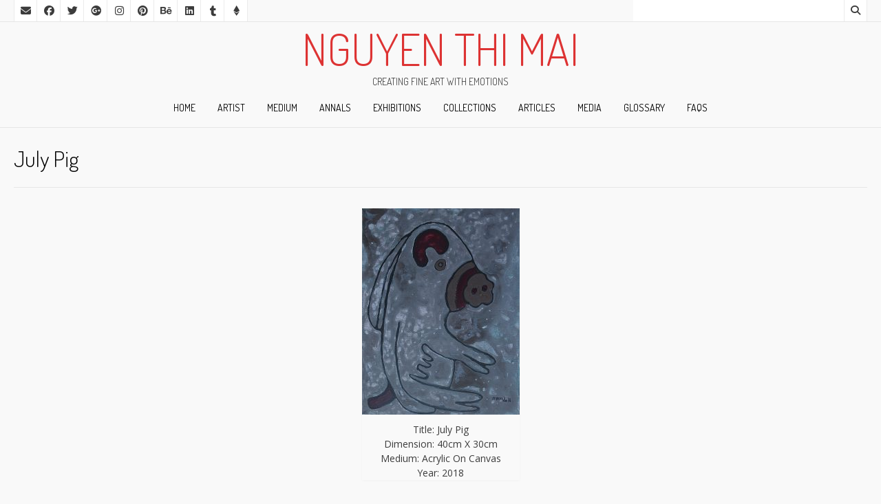

--- FILE ---
content_type: text/html; charset=UTF-8
request_url: https://nguyenthimai.com/july-pig
body_size: 12191
content:
<!DOCTYPE html><!-- Nikkon Premium -->
<html lang="en-US">
<head>
<meta charset="UTF-8">
<meta name="viewport" content="width=device-width, initial-scale=1">
<link rel="profile" href="http://gmpg.org/xfn/11">
<link rel="pingback" href="https://nguyenthimai.com/xmlrpc.php">
<meta name="revised" content="Saturday, March 16, 2019, 3:18 pm" />
<meta name='robots' content='index, follow, max-image-preview:large, max-snippet:-1, max-video-preview:-1' />
	<style>img:is([sizes="auto" i], [sizes^="auto," i]) { contain-intrinsic-size: 3000px 1500px }</style>
	
	<!-- This site is optimized with the Yoast SEO plugin v24.7 - https://yoast.com/wordpress/plugins/seo/ -->
	<title>July Pig ~ Nguyen Thi Mai</title>
	<meta name="description" content="July Pig, an acrylic on canvas painting composed in 2018 by Nguyen Thi Mai, contemporary artist based in Ho Chi Minh City, Vietnam." />
	<link rel="canonical" href="https://nguyenthimai.com/july-pig" />
	<meta property="og:locale" content="en_US" />
	<meta property="og:type" content="article" />
	<meta property="og:title" content="July Pig ~ Nguyen Thi Mai" />
	<meta property="og:description" content="July Pig, an acrylic on canvas painting composed in 2018 by Nguyen Thi Mai, contemporary artist based in Ho Chi Minh City, Vietnam." />
	<meta property="og:url" content="https://nguyenthimai.com/july-pig" />
	<meta property="og:site_name" content="Nguyen Thi Mai" />
	<meta property="article:published_time" content="2019-03-16T08:18:31+00:00" />
	<meta property="og:image" content="https://nguyenthimai.com/wp-content/uploads/July-Pig-Med-e1552721093232-229x300.jpg" />
	<meta name="author" content="Curator" />
	<meta name="twitter:card" content="summary_large_image" />
	<meta name="twitter:label1" content="Written by" />
	<meta name="twitter:data1" content="Curator" />
	<script type="application/ld+json" class="yoast-schema-graph">{"@context":"https://schema.org","@graph":[{"@type":"Article","@id":"https://nguyenthimai.com/july-pig#article","isPartOf":{"@id":"https://nguyenthimai.com/july-pig"},"author":{"name":"Curator","@id":"https://nguyenthimai.com/#/schema/person/595a2c1207e474be2e3e794f69bc71b2"},"headline":"July Pig","datePublished":"2019-03-16T08:18:31+00:00","mainEntityOfPage":{"@id":"https://nguyenthimai.com/july-pig"},"wordCount":18,"publisher":{"@id":"https://nguyenthimai.com/#/schema/person/595a2c1207e474be2e3e794f69bc71b2"},"image":{"@id":"https://nguyenthimai.com/july-pig#primaryimage"},"thumbnailUrl":"https://nguyenthimai.com/wp-content/uploads/July-Pig-Med-e1552721093232-229x300.jpg","keywords":["2018","Pig","Small Work"],"articleSection":["Acrylic &amp; Oil"],"inLanguage":"en-US"},{"@type":"WebPage","@id":"https://nguyenthimai.com/july-pig","url":"https://nguyenthimai.com/july-pig","name":"July Pig ~ Nguyen Thi Mai","isPartOf":{"@id":"https://nguyenthimai.com/#website"},"primaryImageOfPage":{"@id":"https://nguyenthimai.com/july-pig#primaryimage"},"image":{"@id":"https://nguyenthimai.com/july-pig#primaryimage"},"thumbnailUrl":"https://nguyenthimai.com/wp-content/uploads/July-Pig-Med-e1552721093232-229x300.jpg","datePublished":"2019-03-16T08:18:31+00:00","description":"July Pig, an acrylic on canvas painting composed in 2018 by Nguyen Thi Mai, contemporary artist based in Ho Chi Minh City, Vietnam.","breadcrumb":{"@id":"https://nguyenthimai.com/july-pig#breadcrumb"},"inLanguage":"en-US","potentialAction":[{"@type":"ReadAction","target":["https://nguyenthimai.com/july-pig"]}]},{"@type":"ImageObject","inLanguage":"en-US","@id":"https://nguyenthimai.com/july-pig#primaryimage","url":"https://nguyenthimai.com/wp-content/uploads/July-Pig-Med-e1552721093232.jpg","contentUrl":"https://nguyenthimai.com/wp-content/uploads/July-Pig-Med-e1552721093232.jpg","width":610,"height":800,"caption":"Title: July Pig Dimension: 40cm X 30cm Medium: Acrylic On Canvas Year: 2018"},{"@type":"BreadcrumbList","@id":"https://nguyenthimai.com/july-pig#breadcrumb","itemListElement":[{"@type":"ListItem","position":1,"name":"Home","item":"https://nguyenthimai.com/"},{"@type":"ListItem","position":2,"name":"July Pig"}]},{"@type":"WebSite","@id":"https://nguyenthimai.com/#website","url":"https://nguyenthimai.com/","name":"Nguyen Thi Mai","description":"Creating Fine Art With Emotions","publisher":{"@id":"https://nguyenthimai.com/#/schema/person/595a2c1207e474be2e3e794f69bc71b2"},"potentialAction":[{"@type":"SearchAction","target":{"@type":"EntryPoint","urlTemplate":"https://nguyenthimai.com/?s={search_term_string}"},"query-input":{"@type":"PropertyValueSpecification","valueRequired":true,"valueName":"search_term_string"}}],"inLanguage":"en-US"},{"@type":["Person","Organization"],"@id":"https://nguyenthimai.com/#/schema/person/595a2c1207e474be2e3e794f69bc71b2","name":"Curator","image":{"@type":"ImageObject","inLanguage":"en-US","@id":"https://nguyenthimai.com/#/schema/person/image/","url":"https://secure.gravatar.com/avatar/b9659ea576fedee09433aa38263f8108?s=96&d=mm&r=g","contentUrl":"https://secure.gravatar.com/avatar/b9659ea576fedee09433aa38263f8108?s=96&d=mm&r=g","caption":"Curator"},"logo":{"@id":"https://nguyenthimai.com/#/schema/person/image/"}}]}</script>
	<!-- / Yoast SEO plugin. -->


<link rel='dns-prefetch' href='//static.addtoany.com' />
<link rel='dns-prefetch' href='//fonts.googleapis.com' />
<link rel="alternate" type="application/rss+xml" title="Nguyen Thi Mai &raquo; Feed" href="https://nguyenthimai.com/feed" />
		<!-- This site uses the Google Analytics by MonsterInsights plugin v9.4.1 - Using Analytics tracking - https://www.monsterinsights.com/ -->
		<!-- Note: MonsterInsights is not currently configured on this site. The site owner needs to authenticate with Google Analytics in the MonsterInsights settings panel. -->
					<!-- No tracking code set -->
				<!-- / Google Analytics by MonsterInsights -->
		<script type="text/javascript">
/* <![CDATA[ */
window._wpemojiSettings = {"baseUrl":"https:\/\/s.w.org\/images\/core\/emoji\/15.0.3\/72x72\/","ext":".png","svgUrl":"https:\/\/s.w.org\/images\/core\/emoji\/15.0.3\/svg\/","svgExt":".svg","source":{"concatemoji":"https:\/\/nguyenthimai.com\/wp-includes\/js\/wp-emoji-release.min.js?ver=6.7.4"}};
/*! This file is auto-generated */
!function(i,n){var o,s,e;function c(e){try{var t={supportTests:e,timestamp:(new Date).valueOf()};sessionStorage.setItem(o,JSON.stringify(t))}catch(e){}}function p(e,t,n){e.clearRect(0,0,e.canvas.width,e.canvas.height),e.fillText(t,0,0);var t=new Uint32Array(e.getImageData(0,0,e.canvas.width,e.canvas.height).data),r=(e.clearRect(0,0,e.canvas.width,e.canvas.height),e.fillText(n,0,0),new Uint32Array(e.getImageData(0,0,e.canvas.width,e.canvas.height).data));return t.every(function(e,t){return e===r[t]})}function u(e,t,n){switch(t){case"flag":return n(e,"\ud83c\udff3\ufe0f\u200d\u26a7\ufe0f","\ud83c\udff3\ufe0f\u200b\u26a7\ufe0f")?!1:!n(e,"\ud83c\uddfa\ud83c\uddf3","\ud83c\uddfa\u200b\ud83c\uddf3")&&!n(e,"\ud83c\udff4\udb40\udc67\udb40\udc62\udb40\udc65\udb40\udc6e\udb40\udc67\udb40\udc7f","\ud83c\udff4\u200b\udb40\udc67\u200b\udb40\udc62\u200b\udb40\udc65\u200b\udb40\udc6e\u200b\udb40\udc67\u200b\udb40\udc7f");case"emoji":return!n(e,"\ud83d\udc26\u200d\u2b1b","\ud83d\udc26\u200b\u2b1b")}return!1}function f(e,t,n){var r="undefined"!=typeof WorkerGlobalScope&&self instanceof WorkerGlobalScope?new OffscreenCanvas(300,150):i.createElement("canvas"),a=r.getContext("2d",{willReadFrequently:!0}),o=(a.textBaseline="top",a.font="600 32px Arial",{});return e.forEach(function(e){o[e]=t(a,e,n)}),o}function t(e){var t=i.createElement("script");t.src=e,t.defer=!0,i.head.appendChild(t)}"undefined"!=typeof Promise&&(o="wpEmojiSettingsSupports",s=["flag","emoji"],n.supports={everything:!0,everythingExceptFlag:!0},e=new Promise(function(e){i.addEventListener("DOMContentLoaded",e,{once:!0})}),new Promise(function(t){var n=function(){try{var e=JSON.parse(sessionStorage.getItem(o));if("object"==typeof e&&"number"==typeof e.timestamp&&(new Date).valueOf()<e.timestamp+604800&&"object"==typeof e.supportTests)return e.supportTests}catch(e){}return null}();if(!n){if("undefined"!=typeof Worker&&"undefined"!=typeof OffscreenCanvas&&"undefined"!=typeof URL&&URL.createObjectURL&&"undefined"!=typeof Blob)try{var e="postMessage("+f.toString()+"("+[JSON.stringify(s),u.toString(),p.toString()].join(",")+"));",r=new Blob([e],{type:"text/javascript"}),a=new Worker(URL.createObjectURL(r),{name:"wpTestEmojiSupports"});return void(a.onmessage=function(e){c(n=e.data),a.terminate(),t(n)})}catch(e){}c(n=f(s,u,p))}t(n)}).then(function(e){for(var t in e)n.supports[t]=e[t],n.supports.everything=n.supports.everything&&n.supports[t],"flag"!==t&&(n.supports.everythingExceptFlag=n.supports.everythingExceptFlag&&n.supports[t]);n.supports.everythingExceptFlag=n.supports.everythingExceptFlag&&!n.supports.flag,n.DOMReady=!1,n.readyCallback=function(){n.DOMReady=!0}}).then(function(){return e}).then(function(){var e;n.supports.everything||(n.readyCallback(),(e=n.source||{}).concatemoji?t(e.concatemoji):e.wpemoji&&e.twemoji&&(t(e.twemoji),t(e.wpemoji)))}))}((window,document),window._wpemojiSettings);
/* ]]> */
</script>
<style id='wp-emoji-styles-inline-css' type='text/css'>

	img.wp-smiley, img.emoji {
		display: inline !important;
		border: none !important;
		box-shadow: none !important;
		height: 1em !important;
		width: 1em !important;
		margin: 0 0.07em !important;
		vertical-align: -0.1em !important;
		background: none !important;
		padding: 0 !important;
	}
</style>
<link rel='stylesheet' id='wp-block-library-css' href='https://nguyenthimai.com/wp-includes/css/dist/block-library/style.min.css?ver=6.7.4' type='text/css' media='all' />
<style id='classic-theme-styles-inline-css' type='text/css'>
/*! This file is auto-generated */
.wp-block-button__link{color:#fff;background-color:#32373c;border-radius:9999px;box-shadow:none;text-decoration:none;padding:calc(.667em + 2px) calc(1.333em + 2px);font-size:1.125em}.wp-block-file__button{background:#32373c;color:#fff;text-decoration:none}
</style>
<style id='global-styles-inline-css' type='text/css'>
:root{--wp--preset--aspect-ratio--square: 1;--wp--preset--aspect-ratio--4-3: 4/3;--wp--preset--aspect-ratio--3-4: 3/4;--wp--preset--aspect-ratio--3-2: 3/2;--wp--preset--aspect-ratio--2-3: 2/3;--wp--preset--aspect-ratio--16-9: 16/9;--wp--preset--aspect-ratio--9-16: 9/16;--wp--preset--color--black: #000000;--wp--preset--color--cyan-bluish-gray: #abb8c3;--wp--preset--color--white: #ffffff;--wp--preset--color--pale-pink: #f78da7;--wp--preset--color--vivid-red: #cf2e2e;--wp--preset--color--luminous-vivid-orange: #ff6900;--wp--preset--color--luminous-vivid-amber: #fcb900;--wp--preset--color--light-green-cyan: #7bdcb5;--wp--preset--color--vivid-green-cyan: #00d084;--wp--preset--color--pale-cyan-blue: #8ed1fc;--wp--preset--color--vivid-cyan-blue: #0693e3;--wp--preset--color--vivid-purple: #9b51e0;--wp--preset--gradient--vivid-cyan-blue-to-vivid-purple: linear-gradient(135deg,rgba(6,147,227,1) 0%,rgb(155,81,224) 100%);--wp--preset--gradient--light-green-cyan-to-vivid-green-cyan: linear-gradient(135deg,rgb(122,220,180) 0%,rgb(0,208,130) 100%);--wp--preset--gradient--luminous-vivid-amber-to-luminous-vivid-orange: linear-gradient(135deg,rgba(252,185,0,1) 0%,rgba(255,105,0,1) 100%);--wp--preset--gradient--luminous-vivid-orange-to-vivid-red: linear-gradient(135deg,rgba(255,105,0,1) 0%,rgb(207,46,46) 100%);--wp--preset--gradient--very-light-gray-to-cyan-bluish-gray: linear-gradient(135deg,rgb(238,238,238) 0%,rgb(169,184,195) 100%);--wp--preset--gradient--cool-to-warm-spectrum: linear-gradient(135deg,rgb(74,234,220) 0%,rgb(151,120,209) 20%,rgb(207,42,186) 40%,rgb(238,44,130) 60%,rgb(251,105,98) 80%,rgb(254,248,76) 100%);--wp--preset--gradient--blush-light-purple: linear-gradient(135deg,rgb(255,206,236) 0%,rgb(152,150,240) 100%);--wp--preset--gradient--blush-bordeaux: linear-gradient(135deg,rgb(254,205,165) 0%,rgb(254,45,45) 50%,rgb(107,0,62) 100%);--wp--preset--gradient--luminous-dusk: linear-gradient(135deg,rgb(255,203,112) 0%,rgb(199,81,192) 50%,rgb(65,88,208) 100%);--wp--preset--gradient--pale-ocean: linear-gradient(135deg,rgb(255,245,203) 0%,rgb(182,227,212) 50%,rgb(51,167,181) 100%);--wp--preset--gradient--electric-grass: linear-gradient(135deg,rgb(202,248,128) 0%,rgb(113,206,126) 100%);--wp--preset--gradient--midnight: linear-gradient(135deg,rgb(2,3,129) 0%,rgb(40,116,252) 100%);--wp--preset--font-size--small: 13px;--wp--preset--font-size--medium: 20px;--wp--preset--font-size--large: 36px;--wp--preset--font-size--x-large: 42px;--wp--preset--spacing--20: 0.44rem;--wp--preset--spacing--30: 0.67rem;--wp--preset--spacing--40: 1rem;--wp--preset--spacing--50: 1.5rem;--wp--preset--spacing--60: 2.25rem;--wp--preset--spacing--70: 3.38rem;--wp--preset--spacing--80: 5.06rem;--wp--preset--shadow--natural: 6px 6px 9px rgba(0, 0, 0, 0.2);--wp--preset--shadow--deep: 12px 12px 50px rgba(0, 0, 0, 0.4);--wp--preset--shadow--sharp: 6px 6px 0px rgba(0, 0, 0, 0.2);--wp--preset--shadow--outlined: 6px 6px 0px -3px rgba(255, 255, 255, 1), 6px 6px rgba(0, 0, 0, 1);--wp--preset--shadow--crisp: 6px 6px 0px rgba(0, 0, 0, 1);}:where(.is-layout-flex){gap: 0.5em;}:where(.is-layout-grid){gap: 0.5em;}body .is-layout-flex{display: flex;}.is-layout-flex{flex-wrap: wrap;align-items: center;}.is-layout-flex > :is(*, div){margin: 0;}body .is-layout-grid{display: grid;}.is-layout-grid > :is(*, div){margin: 0;}:where(.wp-block-columns.is-layout-flex){gap: 2em;}:where(.wp-block-columns.is-layout-grid){gap: 2em;}:where(.wp-block-post-template.is-layout-flex){gap: 1.25em;}:where(.wp-block-post-template.is-layout-grid){gap: 1.25em;}.has-black-color{color: var(--wp--preset--color--black) !important;}.has-cyan-bluish-gray-color{color: var(--wp--preset--color--cyan-bluish-gray) !important;}.has-white-color{color: var(--wp--preset--color--white) !important;}.has-pale-pink-color{color: var(--wp--preset--color--pale-pink) !important;}.has-vivid-red-color{color: var(--wp--preset--color--vivid-red) !important;}.has-luminous-vivid-orange-color{color: var(--wp--preset--color--luminous-vivid-orange) !important;}.has-luminous-vivid-amber-color{color: var(--wp--preset--color--luminous-vivid-amber) !important;}.has-light-green-cyan-color{color: var(--wp--preset--color--light-green-cyan) !important;}.has-vivid-green-cyan-color{color: var(--wp--preset--color--vivid-green-cyan) !important;}.has-pale-cyan-blue-color{color: var(--wp--preset--color--pale-cyan-blue) !important;}.has-vivid-cyan-blue-color{color: var(--wp--preset--color--vivid-cyan-blue) !important;}.has-vivid-purple-color{color: var(--wp--preset--color--vivid-purple) !important;}.has-black-background-color{background-color: var(--wp--preset--color--black) !important;}.has-cyan-bluish-gray-background-color{background-color: var(--wp--preset--color--cyan-bluish-gray) !important;}.has-white-background-color{background-color: var(--wp--preset--color--white) !important;}.has-pale-pink-background-color{background-color: var(--wp--preset--color--pale-pink) !important;}.has-vivid-red-background-color{background-color: var(--wp--preset--color--vivid-red) !important;}.has-luminous-vivid-orange-background-color{background-color: var(--wp--preset--color--luminous-vivid-orange) !important;}.has-luminous-vivid-amber-background-color{background-color: var(--wp--preset--color--luminous-vivid-amber) !important;}.has-light-green-cyan-background-color{background-color: var(--wp--preset--color--light-green-cyan) !important;}.has-vivid-green-cyan-background-color{background-color: var(--wp--preset--color--vivid-green-cyan) !important;}.has-pale-cyan-blue-background-color{background-color: var(--wp--preset--color--pale-cyan-blue) !important;}.has-vivid-cyan-blue-background-color{background-color: var(--wp--preset--color--vivid-cyan-blue) !important;}.has-vivid-purple-background-color{background-color: var(--wp--preset--color--vivid-purple) !important;}.has-black-border-color{border-color: var(--wp--preset--color--black) !important;}.has-cyan-bluish-gray-border-color{border-color: var(--wp--preset--color--cyan-bluish-gray) !important;}.has-white-border-color{border-color: var(--wp--preset--color--white) !important;}.has-pale-pink-border-color{border-color: var(--wp--preset--color--pale-pink) !important;}.has-vivid-red-border-color{border-color: var(--wp--preset--color--vivid-red) !important;}.has-luminous-vivid-orange-border-color{border-color: var(--wp--preset--color--luminous-vivid-orange) !important;}.has-luminous-vivid-amber-border-color{border-color: var(--wp--preset--color--luminous-vivid-amber) !important;}.has-light-green-cyan-border-color{border-color: var(--wp--preset--color--light-green-cyan) !important;}.has-vivid-green-cyan-border-color{border-color: var(--wp--preset--color--vivid-green-cyan) !important;}.has-pale-cyan-blue-border-color{border-color: var(--wp--preset--color--pale-cyan-blue) !important;}.has-vivid-cyan-blue-border-color{border-color: var(--wp--preset--color--vivid-cyan-blue) !important;}.has-vivid-purple-border-color{border-color: var(--wp--preset--color--vivid-purple) !important;}.has-vivid-cyan-blue-to-vivid-purple-gradient-background{background: var(--wp--preset--gradient--vivid-cyan-blue-to-vivid-purple) !important;}.has-light-green-cyan-to-vivid-green-cyan-gradient-background{background: var(--wp--preset--gradient--light-green-cyan-to-vivid-green-cyan) !important;}.has-luminous-vivid-amber-to-luminous-vivid-orange-gradient-background{background: var(--wp--preset--gradient--luminous-vivid-amber-to-luminous-vivid-orange) !important;}.has-luminous-vivid-orange-to-vivid-red-gradient-background{background: var(--wp--preset--gradient--luminous-vivid-orange-to-vivid-red) !important;}.has-very-light-gray-to-cyan-bluish-gray-gradient-background{background: var(--wp--preset--gradient--very-light-gray-to-cyan-bluish-gray) !important;}.has-cool-to-warm-spectrum-gradient-background{background: var(--wp--preset--gradient--cool-to-warm-spectrum) !important;}.has-blush-light-purple-gradient-background{background: var(--wp--preset--gradient--blush-light-purple) !important;}.has-blush-bordeaux-gradient-background{background: var(--wp--preset--gradient--blush-bordeaux) !important;}.has-luminous-dusk-gradient-background{background: var(--wp--preset--gradient--luminous-dusk) !important;}.has-pale-ocean-gradient-background{background: var(--wp--preset--gradient--pale-ocean) !important;}.has-electric-grass-gradient-background{background: var(--wp--preset--gradient--electric-grass) !important;}.has-midnight-gradient-background{background: var(--wp--preset--gradient--midnight) !important;}.has-small-font-size{font-size: var(--wp--preset--font-size--small) !important;}.has-medium-font-size{font-size: var(--wp--preset--font-size--medium) !important;}.has-large-font-size{font-size: var(--wp--preset--font-size--large) !important;}.has-x-large-font-size{font-size: var(--wp--preset--font-size--x-large) !important;}
:where(.wp-block-post-template.is-layout-flex){gap: 1.25em;}:where(.wp-block-post-template.is-layout-grid){gap: 1.25em;}
:where(.wp-block-columns.is-layout-flex){gap: 2em;}:where(.wp-block-columns.is-layout-grid){gap: 2em;}
:root :where(.wp-block-pullquote){font-size: 1.5em;line-height: 1.6;}
</style>
<link rel='stylesheet' id='customizer_nikkon_fonts-css' href='//fonts.googleapis.com/css?family=Dosis%3Aregular%2C700%7COpen+Sans%3Aregular%2Citalic%2C700%26subset%3Dlatin%2C' type='text/css' media='screen' />
<link rel='stylesheet' id='nikkon-slider-style-css' href='https://nguyenthimai.com/wp-content/themes/nikkon/includes/basic-slider/css/style.css?ver=10.5.2' type='text/css' media='all' />
<link rel='stylesheet' id='nikkon-body-font-default-css' href='//fonts.googleapis.com/css?family=Open+Sans%3A400%2C300%2C300italic%2C400italic%2C600%2C600italic%2C700%2C700italic&#038;ver=10.5.2' type='text/css' media='all' />
<link rel='stylesheet' id='nikkon-heading-font-default-css' href='//fonts.googleapis.com/css?family=Dosis%3A400%2C300%2C500%2C600%2C700&#038;ver=10.5.2' type='text/css' media='all' />
<link rel='stylesheet' id='nikkon-font-awesome-css' href='https://nguyenthimai.com/wp-content/themes/nikkon/includes/font-awesome/css/all.min.css?ver=6.5.1' type='text/css' media='all' />
<link rel='stylesheet' id='nikkon-style-css' href='https://nguyenthimai.com/wp-content/themes/nikkon/style.css?ver=10.5.2' type='text/css' media='all' />
<link rel='stylesheet' id='addtoany-css' href='https://nguyenthimai.com/wp-content/plugins/add-to-any/addtoany.min.css?ver=1.16' type='text/css' media='all' />
<script type="text/javascript" id="addtoany-core-js-before">
/* <![CDATA[ */
window.a2a_config=window.a2a_config||{};a2a_config.callbacks=[];a2a_config.overlays=[];a2a_config.templates={};
/* ]]> */
</script>
<script type="text/javascript" defer src="https://static.addtoany.com/menu/page.js" id="addtoany-core-js"></script>
<script type="text/javascript" src="https://nguyenthimai.com/wp-includes/js/jquery/jquery.min.js?ver=3.7.1" id="jquery-core-js"></script>
<script type="text/javascript" src="https://nguyenthimai.com/wp-includes/js/jquery/jquery-migrate.min.js?ver=3.4.1" id="jquery-migrate-js"></script>
<script type="text/javascript" defer src="https://nguyenthimai.com/wp-content/plugins/add-to-any/addtoany.min.js?ver=1.1" id="addtoany-jquery-js"></script>
<link rel="https://api.w.org/" href="https://nguyenthimai.com/wp-json/" /><link rel="alternate" title="JSON" type="application/json" href="https://nguyenthimai.com/wp-json/wp/v2/posts/4735" /><link rel="EditURI" type="application/rsd+xml" title="RSD" href="https://nguyenthimai.com/xmlrpc.php?rsd" />
<meta name="generator" content="WordPress 6.7.4" />
<link rel='shortlink' href='https://nguyenthimai.com/?p=4735' />
<link rel="alternate" title="oEmbed (JSON)" type="application/json+oembed" href="https://nguyenthimai.com/wp-json/oembed/1.0/embed?url=https%3A%2F%2Fnguyenthimai.com%2Fjuly-pig" />
<link rel="alternate" title="oEmbed (XML)" type="text/xml+oembed" href="https://nguyenthimai.com/wp-json/oembed/1.0/embed?url=https%3A%2F%2Fnguyenthimai.com%2Fjuly-pig&#038;format=xml" />
<!-- Facebook Pixel Code -->
<script>
  !function(f,b,e,v,n,t,s)
  {if(f.fbq)return;n=f.fbq=function(){n.callMethod?
  n.callMethod.apply(n,arguments):n.queue.push(arguments)};
  if(!f._fbq)f._fbq=n;n.push=n;n.loaded=!0;n.version='2.0';
  n.queue=[];t=b.createElement(e);t.async=!0;
  t.src=v;s=b.getElementsByTagName(e)[0];
  s.parentNode.insertBefore(t,s)}(window, document,'script',
  'https://connect.facebook.net/en_US/fbevents.js');
  fbq('init', '1509381432485865');
  fbq('track', 'PageView');
</script>
<noscript><img height="1" width="1" style="display:none"
  src="https://www.facebook.com/tr?id=1509381432485865&ev=PageView&noscript=1"
/></noscript>
<!-- End Facebook Pixel Code --><style type="text/css" id="custom-background-css">
body.custom-background { background-color: #f9f9f9; }
</style>
	<link rel="icon" href="https://nguyenthimai.com/wp-content/uploads/Favicon-01.jpg" sizes="32x32" />
<link rel="icon" href="https://nguyenthimai.com/wp-content/uploads/Favicon-01.jpg" sizes="192x192" />
<link rel="apple-touch-icon" href="https://nguyenthimai.com/wp-content/uploads/Favicon-01.jpg" />
<meta name="msapplication-TileImage" content="https://nguyenthimai.com/wp-content/uploads/Favicon-01.jpg" />
		<style type="text/css" id="wp-custom-css">
			/*
You can add your own CSS here.

Click the help icon above to learn more.
*/		</style>
		</head>
<body class="post-template-default single single-post postid-4735 single-format-standard custom-background nikkon-shop-remove-titlebar">
<div id="page" class="hfeed site nikkon-no-slider">
	
	
			
			
	
	<div class="site-top-bar site-header-layout-one ">
		
		<div class="site-container">
			
			<div class="site-top-bar-left">
				
									<a href="mailto:%69%6e%71%75%69%72y(&#097;&#116;)Ngu%79%65n%54&#104;&#105;%4d%61%69%2ec&#111;%6d" title="Send Us an Email" class="social-icon social-email"><i class="fas fa-envelope"></i></a><a href="https://www.facebook.com/NguyenThiMaiArt" target="_blank" title="Find Us on Facebook" class="social-icon social-facebook"><i class="fab fa-facebook"></i></a><a href="https://twitter.com/Nguyen_Thi_Mai" target="_blank" title="Follow Us on Twitter" class="social-icon social-twitter"><i class="fab fa-twitter"></i></a><a href="https://plus.google.com/113022872981473446040" target="_blank" title="Find Us on Google Plus" class="social-icon social-gplus"><i class="fab fa-google-plus"></i></a><a href="https://www.instagram.com/nguyenthimai8893/" target="_blank" title="Follow Us on Instagram" class="social-icon social-instagram"><i class="fab fa-instagram"></i></a><a href="https://www.pinterest.com/Nguyen_Thi_Mai/" target="_blank" title="Pin Us on Pinterest" class="social-icon social-pinterest"><i class="fab fa-pinterest"></i></a><a href="https://www.behance.net/Nguyen_Thi_Mai" target="_blank" title="Find us on Behance" class="social-icon social-behance"><i class="fab fa-behance"></i></a><a href="http://www.linkedin.com/in/nguyenthimaiartist" target="_blank" title="Find Us on LinkedIn" class="social-icon social-linkedin"><i class="fab fa-linkedin"></i></a><a href="https://nguyenthimai.tumblr.com/" target="_blank" title="Find Us on Tumblr" class="social-icon social-tumblr"><i class="fab fa-tumblr"></i></a><a href="https://opensea.io/Artist" target="_blank" class="social-icon social-custom"><i class="fab fa-ethereum"></i></a>								
								
			</div>
			
			<div class="site-top-bar-right">
				
									<div class="menu-search">
				    	<i class="fas fa-search search-btn"></i>
				    </div>
								
								
								
								
			</div>
			
						    <div class="search-block">
			        			        	<form role="search" method="get" class="search-form" action="https://nguyenthimai.com/">
	<label>
		<input type="search" class="search-field" placeholder="Search &amp; hit enter&hellip;" value="" name="s" />
	</label>
	<input type="submit" class="search-submit" value="&nbsp;" />
</form>			        			    </div>
						
			<div class="clearboth"></div>
		</div>
		
		<div class="clearboth"></div>
	</div>

<header id="masthead" class="site-header site-header-layout-one ">
	
	<div class="site-container">
			
		<div class="site-branding  site-branding-nologo">
			
			                <h1 class="site-title"><a href="https://nguyenthimai.com/" title="Nguyen Thi Mai" rel="home">Nguyen Thi Mai</a></h1>
                <h2 class="site-description">Creating Fine Art With Emotions</h2>
            			
		</div><!-- .site-branding -->
		
	</div>
	
			<nav id="site-navigation" class="main-navigation" role="navigation">
			<div class="site-container">
				<button class="header-menu-button"><i class="fas fa-bars"></i><span>menu</span></button>
				<div id="main-menu" class="main-menu-container">
                    <div class="main-menu-inner">
                        <button class="main-menu-close"><i class="fas fa-angle-right"></i><i class="fas fa-angle-left"></i></button>
                        <div class="menu-menu-01-container"><ul id="primary-menu" class="menu"><li id="menu-item-2636" class="menu-item menu-item-type-custom menu-item-object-custom menu-item-2636"><a href="https://NguyenThiMai.com">Home</a></li>
<li id="menu-item-2575" class="menu-item menu-item-type-post_type menu-item-object-page menu-item-2575"><a href="https://nguyenthimai.com/artist">ARTist</a></li>
<li id="menu-item-2577" class="menu-item menu-item-type-custom menu-item-object-custom menu-item-has-children menu-item-2577"><a>Medium</a>
<ul class="sub-menu">
	<li id="menu-item-2578" class="menu-item menu-item-type-taxonomy menu-item-object-category current-post-ancestor current-menu-parent current-post-parent menu-item-2578"><a href="https://nguyenthimai.com/category/acrylic-oil">Acrylic &#038; Oil</a></li>
	<li id="menu-item-2579" class="menu-item menu-item-type-taxonomy menu-item-object-category menu-item-2579"><a href="https://nguyenthimai.com/category/lacquer">Lacquer</a></li>
	<li id="menu-item-2580" class="menu-item menu-item-type-taxonomy menu-item-object-category menu-item-2580"><a href="https://nguyenthimai.com/category/paper">Paper</a></li>
	<li id="menu-item-2581" class="menu-item menu-item-type-taxonomy menu-item-object-category menu-item-2581"><a href="https://nguyenthimai.com/category/silk">Silk</a></li>
</ul>
</li>
<li id="menu-item-2606" class="menu-item menu-item-type-custom menu-item-object-custom menu-item-has-children menu-item-2606"><a>Annals</a>
<ul class="sub-menu">
	<li id="menu-item-5651" class="menu-item menu-item-type-custom menu-item-object-custom menu-item-5651"><a href="https://NguyenThiMai.com/tag/2020">2020</a></li>
	<li id="menu-item-4825" class="menu-item menu-item-type-custom menu-item-object-custom menu-item-4825"><a href="https://NguyenThiMai.com/tag/2019">2019</a></li>
	<li id="menu-item-2607" class="menu-item menu-item-type-custom menu-item-object-custom menu-item-2607"><a href="https://NguyenThiMai.com/tag/2018">2018</a></li>
	<li id="menu-item-2608" class="menu-item menu-item-type-custom menu-item-object-custom menu-item-2608"><a href="https://nguyenthimai.com/tag/2017">2017</a></li>
	<li id="menu-item-2621" class="menu-item menu-item-type-custom menu-item-object-custom menu-item-2621"><a href="https://nguyenthimai.com/tag/2016">2016</a></li>
	<li id="menu-item-2620" class="menu-item menu-item-type-custom menu-item-object-custom menu-item-2620"><a href="https://nguyenthimai.com/tag/2015">2015</a></li>
	<li id="menu-item-2619" class="menu-item menu-item-type-custom menu-item-object-custom menu-item-2619"><a href="https://nguyenthimai.com/tag/2014">2014</a></li>
	<li id="menu-item-2618" class="menu-item menu-item-type-custom menu-item-object-custom menu-item-2618"><a href="https://nguyenthimai.com/tag/2013">2013</a></li>
	<li id="menu-item-2617" class="menu-item menu-item-type-custom menu-item-object-custom menu-item-2617"><a href="https://nguyenthimai.com/tag/2012">2012</a></li>
	<li id="menu-item-2616" class="menu-item menu-item-type-custom menu-item-object-custom menu-item-2616"><a href="https://nguyenthimai.com/tag/2011">2011</a></li>
	<li id="menu-item-2615" class="menu-item menu-item-type-custom menu-item-object-custom menu-item-2615"><a href="https://nguyenthimai.com/tag/2010">2010</a></li>
	<li id="menu-item-2614" class="menu-item menu-item-type-custom menu-item-object-custom menu-item-2614"><a href="https://nguyenthimai.com/tag/2009">2009</a></li>
	<li id="menu-item-2613" class="menu-item menu-item-type-custom menu-item-object-custom menu-item-2613"><a href="https://nguyenthimai.com/tag/2008">2008</a></li>
	<li id="menu-item-2612" class="menu-item menu-item-type-custom menu-item-object-custom menu-item-2612"><a href="https://nguyenthimai.com/tag/2007">2007</a></li>
	<li id="menu-item-2611" class="menu-item menu-item-type-custom menu-item-object-custom menu-item-2611"><a href="https://nguyenthimai.com/tag/2006">2006</a></li>
	<li id="menu-item-2610" class="menu-item menu-item-type-custom menu-item-object-custom menu-item-2610"><a href="https://nguyenthimai.com/tag/2005">2005</a></li>
	<li id="menu-item-2609" class="menu-item menu-item-type-custom menu-item-object-custom menu-item-2609"><a href="https://nguyenthimai.com/tag/2004">2004</a></li>
</ul>
</li>
<li id="menu-item-2622" class="menu-item menu-item-type-custom menu-item-object-custom menu-item-has-children menu-item-2622"><a>Exhibitions</a>
<ul class="sub-menu">
	<li id="menu-item-2623" class="menu-item menu-item-type-custom menu-item-object-custom menu-item-has-children menu-item-2623"><a>Group</a>
	<ul class="sub-menu">
		<li id="menu-item-2625" class="menu-item menu-item-type-custom menu-item-object-custom menu-item-2625"><a href="https://nguyenthimai.com/tag/Beijing-Biennale">Beijing Biennale</a></li>
		<li id="menu-item-2626" class="menu-item menu-item-type-custom menu-item-object-custom menu-item-2626"><a href="https://NguyenThiMai.com/tag/gap">Gặp &#8211; 2017</a></li>
	</ul>
</li>
	<li id="menu-item-2624" class="menu-item menu-item-type-custom menu-item-object-custom menu-item-has-children menu-item-2624"><a>Solo</a>
	<ul class="sub-menu">
		<li id="menu-item-2627" class="menu-item menu-item-type-custom menu-item-object-custom menu-item-2627"><a href="https://NguyenThiMai.com/tag/metamorphosis">Metamorphosis &#8211; 2017</a></li>
		<li id="menu-item-2628" class="menu-item menu-item-type-custom menu-item-object-custom menu-item-2628"><a href="https://NguyenThiMai.com/tag/one-happy-world">One Happy World &#8211; 2016</a></li>
		<li id="menu-item-2629" class="menu-item menu-item-type-custom menu-item-object-custom menu-item-2629"><a href="https://nguyenthimai.com/tag/femme">Femme &#8211; 2014</a></li>
		<li id="menu-item-2630" class="menu-item menu-item-type-custom menu-item-object-custom menu-item-2630"><a href="https://NguyenThiMai.com/tag/roots">Roots &#8211; 2012</a></li>
	</ul>
</li>
</ul>
</li>
<li id="menu-item-2631" class="menu-item menu-item-type-custom menu-item-object-custom menu-item-has-children menu-item-2631"><a>Collections</a>
<ul class="sub-menu">
	<li id="menu-item-2637" class="menu-item menu-item-type-custom menu-item-object-custom menu-item-2637"><a href="https://nguyenthimai.com/tag/artist">Artist Collection</a></li>
	<li id="menu-item-3818" class="menu-item menu-item-type-custom menu-item-object-custom menu-item-3818"><a href="https://nguyenthimai.com/tag/bovine">Bovine</a></li>
	<li id="menu-item-3205" class="menu-item menu-item-type-custom menu-item-object-custom menu-item-3205"><a href="https://nguyenthimai.com/tag/canine">Canine</a></li>
	<li id="menu-item-2638" class="menu-item menu-item-type-custom menu-item-object-custom menu-item-2638"><a href="https://nguyenthimai.com/tag/chair">Chair</a></li>
	<li id="menu-item-3348" class="menu-item menu-item-type-custom menu-item-object-custom menu-item-3348"><a href="https://NguyenthiMai.com/tag/curve">Curve</a></li>
	<li id="menu-item-4659" class="menu-item menu-item-type-custom menu-item-object-custom menu-item-4659"><a href="https://NguyenThiMai.com/tag/dance">Dance</a></li>
	<li id="menu-item-2639" class="menu-item menu-item-type-custom menu-item-object-custom menu-item-2639"><a href="https://nguyenthimai.com/tag/equine">Equine</a></li>
	<li id="menu-item-5654" class="menu-item menu-item-type-custom menu-item-object-custom menu-item-5654"><a href="https://NguyenThiMai.com/tag/Mouse">Mouse</a></li>
	<li id="menu-item-4724" class="menu-item menu-item-type-custom menu-item-object-custom menu-item-4724"><a href="https://NguyenThiMai.com/tag/pig">Piggy</a></li>
	<li id="menu-item-4789" class="menu-item menu-item-type-custom menu-item-object-custom menu-item-4789"><a href="https://NguyenThiMai.com/tag/pink">Pink</a></li>
	<li id="menu-item-2640" class="menu-item menu-item-type-custom menu-item-object-custom menu-item-2640"><a href="https://nguyenthimai.com/tag/pipe">Pipe</a></li>
	<li id="menu-item-2641" class="menu-item menu-item-type-custom menu-item-object-custom menu-item-2641"><a href="https://nguyenthimai.com/tag/portrait">Portrait</a></li>
	<li id="menu-item-4025" class="menu-item menu-item-type-custom menu-item-object-custom menu-item-4025"><a href="https://nguyenthimai.com/tag/pregnant">Pregnant</a></li>
	<li id="menu-item-2642" class="menu-item menu-item-type-custom menu-item-object-custom menu-item-2642"><a href="https://nguyenthimai.com/tag/rooster">Rooster</a></li>
	<li id="menu-item-2643" class="menu-item menu-item-type-custom menu-item-object-custom menu-item-2643"><a href="https://nguyenthimai.com/tag/small-work">Small Work</a></li>
	<li id="menu-item-4911" class="menu-item menu-item-type-custom menu-item-object-custom menu-item-4911"><a href="https://NguyenThiMai.com/tag/Symphony">Symphony</a></li>
	<li id="menu-item-2644" class="menu-item menu-item-type-custom menu-item-object-custom menu-item-2644"><a href="https://nguyenthimai.com/tag/3-wise-monkeys">Three Wise Monkeys</a></li>
	<li id="menu-item-3967" class="menu-item menu-item-type-custom menu-item-object-custom menu-item-3967"><a href="https://NguyenThiMai.com/tag/Yoga">Yoga</a></li>
	<li id="menu-item-2645" class="menu-item menu-item-type-custom menu-item-object-custom menu-item-2645"><a href="https://nguyenthimai.com/tag/zodiac">Zodiac</a></li>
</ul>
</li>
<li id="menu-item-2633" class="menu-item menu-item-type-taxonomy menu-item-object-category menu-item-2633"><a href="https://nguyenthimai.com/category/articles">ARTicles</a></li>
<li id="menu-item-2573" class="menu-item menu-item-type-post_type menu-item-object-page menu-item-2573"><a href="https://nguyenthimai.com/media">Media</a></li>
<li id="menu-item-2574" class="menu-item menu-item-type-post_type menu-item-object-page menu-item-2574"><a href="https://nguyenthimai.com/glossary">Glossary</a></li>
<li id="menu-item-4889" class="menu-item menu-item-type-post_type menu-item-object-page menu-item-4889"><a href="https://nguyenthimai.com/faqs">FAQs</a></li>
</ul></div>                        
                                            </div>
				</div>
			</div>
		</nav><!-- #site-navigation -->
		<div class="clearboth"></div>
	
</header><!-- #masthead -->	
	
		
		
	
	<div class="site-container content-container content-no-sidebar nikkon-woocommerce-cols-3 ">

	<div id="primary" class="content-area content-area-full">
		<main id="main" class="site-main" role="main">

		
			
<article id="post-4735" class="post-4735 post type-post status-publish format-standard hentry category-acrylic-oil tag-66 tag-pig tag-small-work nikkon-remove-fimage blog-blocks-layout blog-style-postblock  blog-alt-odd">

	
	<header class="entry-header">
		<h1 class="entry-title">July Pig</h1>		
			</header><!-- .entry-header -->
	
		
	<div class="entry-content">
		<figure id="attachment_4716" aria-describedby="caption-attachment-4716" style="width: 229px" class="wp-caption aligncenter"><a href="https://nguyenthimai.com/wp-content/uploads/July-Pig-Med.jpg" target="_blank" rel="noopener noreferrer"><img fetchpriority="high" decoding="async" src="https://nguyenthimai.com/wp-content/uploads/July-Pig-Med-e1552721093232-229x300.jpg" alt="July Pig, acrylic painting by Nguyen Thi Mai" width="229" height="300" class="size-medium wp-image-4716" srcset="https://nguyenthimai.com/wp-content/uploads/July-Pig-Med-e1552721093232-229x300.jpg 229w, https://nguyenthimai.com/wp-content/uploads/July-Pig-Med-e1552721093232-114x150.jpg 114w, https://nguyenthimai.com/wp-content/uploads/July-Pig-Med-e1552721093232.jpg 610w" sizes="(max-width: 229px) 100vw, 229px" /></a><figcaption id="caption-attachment-4716" class="wp-caption-text">Title: July Pig<br />Dimension: 40cm X 30cm<br />Medium: Acrylic On Canvas<br />Year: 2018</figcaption></figure>
<div class="addtoany_share_save_container addtoany_content addtoany_content_bottom"><div class="a2a_kit a2a_kit_size_16 addtoany_list" data-a2a-url="https://nguyenthimai.com/july-pig" data-a2a-title="July Pig"><a class="a2a_button_facebook" href="https://www.addtoany.com/add_to/facebook?linkurl=https%3A%2F%2Fnguyenthimai.com%2Fjuly-pig&amp;linkname=July%20Pig" title="Facebook" rel="nofollow noopener" target="_blank"></a><a class="a2a_button_pinterest" href="https://www.addtoany.com/add_to/pinterest?linkurl=https%3A%2F%2Fnguyenthimai.com%2Fjuly-pig&amp;linkname=July%20Pig" title="Pinterest" rel="nofollow noopener" target="_blank"></a><a class="a2a_button_linkedin" href="https://www.addtoany.com/add_to/linkedin?linkurl=https%3A%2F%2Fnguyenthimai.com%2Fjuly-pig&amp;linkname=July%20Pig" title="LinkedIn" rel="nofollow noopener" target="_blank"></a><a class="a2a_button_twitter" href="https://www.addtoany.com/add_to/twitter?linkurl=https%3A%2F%2Fnguyenthimai.com%2Fjuly-pig&amp;linkname=July%20Pig" title="Twitter" rel="nofollow noopener" target="_blank"></a><a class="a2a_button_copy_link" href="https://www.addtoany.com/add_to/copy_link?linkurl=https%3A%2F%2Fnguyenthimai.com%2Fjuly-pig&amp;linkname=July%20Pig" title="Copy Link" rel="nofollow noopener" target="_blank"></a><a class="a2a_dd a2a_counter addtoany_share_save addtoany_share" href="https://www.addtoany.com/share"></a></div></div>			</div><!-- .entry-content -->
	
	</article><!-- #post-## -->

							
	<nav class="navigation post-navigation" aria-label="Posts">
		<h2 class="screen-reader-text">Post navigation</h2>
		<div class="nav-links"><div class="nav-previous"><a href="https://nguyenthimai.com/june-pig" rel="prev">June Pig</a></div><div class="nav-next"><a href="https://nguyenthimai.com/august-pig" rel="next">August Pig</a></div></div>
	</nav>			
			
		
		</main><!-- #main -->
	</div><!-- #primary -->

	        <!-- No Sidebar -->
    	
	<div class="clearboth"></div>
	
		<div class="clearboth"></div>
	</div><!-- #content -->
	
			
			<footer id="colophon" class="site-footer site-footer-social">
	
	<div class="site-footer-icons">
        <div class="site-container">
            
                        
	            <a href="mailto:%69%6equi&#114;y(%61t&#041;&#078;g&#117;&#121;e%6eTh&#105;%4d&#097;&#105;.&#099;&#111;%6d" title="Send Us an Email" class="footer-social-icon footer-social-email"><i class="fas fa-envelope"></i></a><a href="https://www.facebook.com/NguyenThiMaiArt" target="_blank" title="Find Us on Facebook" class="footer-social-icon footer-social-facebook"><i class="fab fa-facebook"></i></a><a href="https://twitter.com/Nguyen_Thi_Mai" target="_blank" title="Follow Us on Twitter" class="footer-social-icon footer-social-twitter"><i class="fab fa-twitter"></i></a><a href="https://plus.google.com/113022872981473446040" target="_blank" title="Find Us on Google Plus" class="footer-social-icon footer-social-gplus"><i class="fab fa-google-plus"></i></a><a href="https://www.instagram.com/nguyenthimai8893/" target="_blank" title="Follow Us on Instagram" class="footer-social-icon footer-social-instagram"><i class="fab fa-instagram"></i></a><a href="https://www.pinterest.com/Nguyen_Thi_Mai/" target="_blank" title="Pin Us on Pinterest" class="footer-social-icon footer-social-pinterest"><i class="fab fa-pinterest"></i></a><a href="https://www.behance.net/Nguyen_Thi_Mai" target="_blank" title="Find us on Behance" class="footer-social-icon social-behance"><i class="fab fa-behance"></i></a><a href="http://www.linkedin.com/in/nguyenthimaiartist" target="_blank" title="Find Us on LinkedIn" class="footer-social-icon footer-social-linkedin"><i class="fab fa-linkedin"></i></a><a href="https://nguyenthimai.tumblr.com/" target="_blank" title="Find Us on Tumblr" class="footer-social-icon footer-social-tumblr"><i class="fab fa-tumblr"></i></a><a href="https://opensea.io/Artist" target="_blank" class="footer-social-icon footer-social-github"><i class="fab fa-ethereum"></i></a>			
						
						
			<div class="site-footer-social-copy">
				Copyright © Nguyen Thi Mai 2004-2021			</div>
            
            <div class="clearboth"></div>
        </div>
    </div>
    
</footer>

			
				
	
</div><!-- #page -->
<style id='nikkon-custom-css-inline-css' type='text/css'>
.site-container,
				.site-boxed{max-width:1324px;}#comments .form-submit #submit,
				.search-block .search-submit,
				.side-aligned-social a.social-icon,
				.no-results-btn,
				button,
				input[type="button"],
				input[type="reset"],
				input[type="submit"],
				.woocommerce ul.products li.product a.add_to_cart_button, .woocommerce-page ul.products li.product a.add_to_cart_button,
				.woocommerce ul.products li.product .onsale, .woocommerce-page ul.products li.product .onsale,
				.woocommerce button.button.alt,
				.woocommerce-page button.button.alt,
				.woocommerce input.button.alt:hover,
				.woocommerce-page #content input.button.alt:hover,
				.woocommerce .cart-collaterals .shipping_calculator .button,
				.woocommerce-page .cart-collaterals .shipping_calculator .button,
				.woocommerce a.button,
				.woocommerce-page a.button,
				.woocommerce input.button,
				.woocommerce-page #content input.button,
				.woocommerce-page input.button,
				.woocommerce #review_form #respond .form-submit input,
				.woocommerce-page #review_form #respond .form-submit input,
				.woocommerce-cart .wc-proceed-to-checkout a.checkout-button:hover,
				.single-product span.onsale,
				.main-navigation ul ul a:hover,
				.main-navigation ul ul li.current-menu-item > a,
				.main-navigation ul ul li.current_page_item > a,
				.main-navigation ul ul li.current-menu-parent > a,
				.main-navigation ul ul li.current_page_parent > a,
				.main-navigation ul ul li.current-menu-ancestor > a,
				.main-navigation ul ul li.current_page_ancestor > a,
				.main-navigation button,
				.wpcf7-submit,
				.wp-paginate li a:hover,
				.wp-paginate li a:active,
				.wp-paginate li .current,
				.wp-paginate.wpp-modern-grey li a:hover,
				.wp-paginate.wpp-modern-grey li .current,
				.main-navigation li.nikkon-menu-button .nav-span-block{background:inherit;background-color:#dd3333;}.wp-block-quote:not(.is-large),
				.wp-block-quote:not(.is-style-large){border-left-color:#dd3333;}a,
				.content-area .entry-content a,
				#comments a,
				.post-edit-link,
				.site-title a,
				.error-404.not-found .page-header .page-title span,
				.search-button .fa-search,
				.header-cart-checkout.cart-has-items .fa-shopping-cart,
				.main-navigation ul#primary-menu > li > a:hover,
				.main-navigation ul#primary-menu > li.current-menu-item > a,
				.main-navigation ul#primary-menu > li.current-menu-ancestor > a,
				.main-navigation ul#primary-menu > li.current-menu-parent > a,
				.main-navigation ul#primary-menu > li.current_page_parent > a,
				.main-navigation ul#primary-menu > li.current_page_ancestor > a{color:#dd3333;}.woocommerce #container,
				.woocommerce-page #container,
				.content-area{width:80%;}.widget-area{width:20%;}.blog-blocks-wrap-inner{margin:0 -2px;}.blog-style-postblock .blog-post-blocks-inner,
				.blog-style-imgblock .blog-post-blocks-inner{margin:0 2px 0;}.blog-blocks-wrap .blog-blocks-layout{margin:0 0 4px;}.site-footer-standard,
				.site-footer.site-footer-social,
				.site-footer.site-footer-custom{background-color:#222222;}.site-footer{color:#3c3c3c;}
</style>
<script type="text/javascript" src="https://nguyenthimai.com/wp-content/themes/nikkon/js/caroufredsel/jquery.carouFredSel-6.2.1-packed.js?ver=10.5.2" id="caroufredsel-js"></script>
<script type="text/javascript" src="https://nguyenthimai.com/wp-content/themes/nikkon/js/caroufredsel/jquery.carouFredSel-6.2.1-packed.js?ver=10.5.2" id="caroufredsel-js-js"></script>
<script type="text/javascript" src="https://nguyenthimai.com/wp-content/themes/nikkon/js/custom.js?ver=10.5.2" id="nikkon-custom-js-js"></script>
<script type="text/javascript" src="https://nguyenthimai.com/wp-includes/js/imagesloaded.min.js?ver=5.0.0" id="imagesloaded-js"></script>
<script type="text/javascript" src="https://nguyenthimai.com/wp-includes/js/masonry.min.js?ver=4.2.2" id="masonry-js"></script>
<script type="text/javascript" src="https://nguyenthimai.com/wp-includes/js/jquery/jquery.masonry.min.js?ver=3.1.2b" id="jquery-masonry-js"></script>
<script type="text/javascript" src="https://nguyenthimai.com/wp-content/themes/nikkon/js/layout-blocks.js?ver=10.5.2" id="nikkon-masonry-custom-js"></script>
	<script>
	/(trident|msie)/i.test(navigator.userAgent)&&document.getElementById&&window.addEventListener&&window.addEventListener("hashchange",function(){var t,e=location.hash.substring(1);/^[A-z0-9_-]+$/.test(e)&&(t=document.getElementById(e))&&(/^(?:a|select|input|button|textarea)$/i.test(t.tagName)||(t.tabIndex=-1),t.focus())},!1);
	</script></body>
</html>